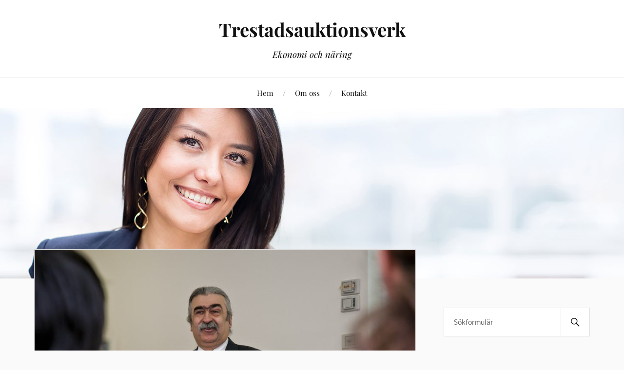

--- FILE ---
content_type: text/html; charset=UTF-8
request_url: https://trestadsauktionsverk.se/en-forelasare-kan-bidra-med-mycket-till-ert-foretag-68924-jpg/
body_size: 7933
content:
<!DOCTYPE html>

<html class="no-js" dir="ltr" lang="sv-SE"
	prefix="og: https://ogp.me/ns#" >

	<head profile="http://gmpg.org/xfn/11">

		<meta http-equiv="Content-Type" content="text/html; charset=UTF-8" />
		<meta name="viewport" content="width=device-width, initial-scale=1.0, maximum-scale=1.0, user-scalable=no" >

		<title>en-forelasare-kan-bidra-med-mycket-till-ert-foretag-68924.jpg | Trestadsauktionsverk</title>

		<!-- All in One SEO 4.3.3 - aioseo.com -->
		<meta name="robots" content="max-image-preview:large" />
		<link rel="canonical" href="https://trestadsauktionsverk.se/en-forelasare-kan-bidra-med-mycket-till-ert-foretag-68924-jpg/" />
		<meta name="generator" content="All in One SEO (AIOSEO) 4.3.3 " />
		<meta property="og:locale" content="sv_SE" />
		<meta property="og:site_name" content="Trestadsauktionsverk | Ekonomi och näring" />
		<meta property="og:type" content="article" />
		<meta property="og:title" content="en-forelasare-kan-bidra-med-mycket-till-ert-foretag-68924.jpg | Trestadsauktionsverk" />
		<meta property="og:url" content="https://trestadsauktionsverk.se/en-forelasare-kan-bidra-med-mycket-till-ert-foretag-68924-jpg/" />
		<meta property="article:published_time" content="2023-03-20T14:30:04+00:00" />
		<meta property="article:modified_time" content="2023-03-20T14:30:04+00:00" />
		<meta name="twitter:card" content="summary" />
		<meta name="twitter:title" content="en-forelasare-kan-bidra-med-mycket-till-ert-foretag-68924.jpg | Trestadsauktionsverk" />
		<script type="application/ld+json" class="aioseo-schema">
			{"@context":"https:\/\/schema.org","@graph":[{"@type":"BreadcrumbList","@id":"https:\/\/trestadsauktionsverk.se\/en-forelasare-kan-bidra-med-mycket-till-ert-foretag-68924-jpg\/#breadcrumblist","itemListElement":[{"@type":"ListItem","@id":"https:\/\/trestadsauktionsverk.se\/#listItem","position":1,"item":{"@type":"WebPage","@id":"https:\/\/trestadsauktionsverk.se\/","name":"Hem","description":"Ekonomi och n\u00e4ring","url":"https:\/\/trestadsauktionsverk.se\/"},"nextItem":"https:\/\/trestadsauktionsverk.se\/en-forelasare-kan-bidra-med-mycket-till-ert-foretag-68924-jpg\/#listItem"},{"@type":"ListItem","@id":"https:\/\/trestadsauktionsverk.se\/en-forelasare-kan-bidra-med-mycket-till-ert-foretag-68924-jpg\/#listItem","position":2,"item":{"@type":"WebPage","@id":"https:\/\/trestadsauktionsverk.se\/en-forelasare-kan-bidra-med-mycket-till-ert-foretag-68924-jpg\/","name":"en-forelasare-kan-bidra-med-mycket-till-ert-foretag-68924.jpg","url":"https:\/\/trestadsauktionsverk.se\/en-forelasare-kan-bidra-med-mycket-till-ert-foretag-68924-jpg\/"},"previousItem":"https:\/\/trestadsauktionsverk.se\/#listItem"}]},{"@type":"ItemPage","@id":"https:\/\/trestadsauktionsverk.se\/en-forelasare-kan-bidra-med-mycket-till-ert-foretag-68924-jpg\/#itempage","url":"https:\/\/trestadsauktionsverk.se\/en-forelasare-kan-bidra-med-mycket-till-ert-foretag-68924-jpg\/","name":"en-forelasare-kan-bidra-med-mycket-till-ert-foretag-68924.jpg | Trestadsauktionsverk","inLanguage":"sv-SE","isPartOf":{"@id":"https:\/\/trestadsauktionsverk.se\/#website"},"breadcrumb":{"@id":"https:\/\/trestadsauktionsverk.se\/en-forelasare-kan-bidra-med-mycket-till-ert-foretag-68924-jpg\/#breadcrumblist"},"author":{"@id":"https:\/\/trestadsauktionsverk.se\/author\/lundbergsteve\/#author"},"creator":{"@id":"https:\/\/trestadsauktionsverk.se\/author\/lundbergsteve\/#author"},"datePublished":"2023-03-20T14:30:04+01:00","dateModified":"2023-03-20T14:30:04+01:00"},{"@type":"Organization","@id":"https:\/\/trestadsauktionsverk.se\/#organization","name":"Trestadsauktionsverk","url":"https:\/\/trestadsauktionsverk.se\/"},{"@type":"Person","@id":"https:\/\/trestadsauktionsverk.se\/author\/lundbergsteve\/#author","url":"https:\/\/trestadsauktionsverk.se\/author\/lundbergsteve\/","name":"Anna-Karin Berggren","image":{"@type":"ImageObject","@id":"https:\/\/trestadsauktionsverk.se\/en-forelasare-kan-bidra-med-mycket-till-ert-foretag-68924-jpg\/#authorImage","url":"https:\/\/secure.gravatar.com\/avatar\/7548aecb3424f879932de275fa3a864f?s=96&d=mm&r=g","width":96,"height":96,"caption":"Anna-Karin Berggren"}},{"@type":"WebSite","@id":"https:\/\/trestadsauktionsverk.se\/#website","url":"https:\/\/trestadsauktionsverk.se\/","name":"Trestadsauktionsverk","description":"Ekonomi och n\u00e4ring","inLanguage":"sv-SE","publisher":{"@id":"https:\/\/trestadsauktionsverk.se\/#organization"}}]}
		</script>
		<!-- All in One SEO -->

<script>document.documentElement.className = document.documentElement.className.replace("no-js","js");</script>
<link rel="alternate" type="application/rss+xml" title="Trestadsauktionsverk &raquo; Webbflöde" href="https://trestadsauktionsverk.se/feed/" />
<link rel="alternate" type="application/rss+xml" title="Trestadsauktionsverk &raquo; kommentarsflöde" href="https://trestadsauktionsverk.se/comments/feed/" />
<link rel="alternate" type="application/rss+xml" title="Trestadsauktionsverk &raquo; en-forelasare-kan-bidra-med-mycket-till-ert-foretag-68924.jpg kommentarsflöde" href="https://trestadsauktionsverk.se/feed/?attachment_id=98" />
<script type="text/javascript">
window._wpemojiSettings = {"baseUrl":"https:\/\/s.w.org\/images\/core\/emoji\/14.0.0\/72x72\/","ext":".png","svgUrl":"https:\/\/s.w.org\/images\/core\/emoji\/14.0.0\/svg\/","svgExt":".svg","source":{"concatemoji":"https:\/\/trestadsauktionsverk.se\/wp-includes\/js\/wp-emoji-release.min.js?ver=6.1.9"}};
/*! This file is auto-generated */
!function(e,a,t){var n,r,o,i=a.createElement("canvas"),p=i.getContext&&i.getContext("2d");function s(e,t){var a=String.fromCharCode,e=(p.clearRect(0,0,i.width,i.height),p.fillText(a.apply(this,e),0,0),i.toDataURL());return p.clearRect(0,0,i.width,i.height),p.fillText(a.apply(this,t),0,0),e===i.toDataURL()}function c(e){var t=a.createElement("script");t.src=e,t.defer=t.type="text/javascript",a.getElementsByTagName("head")[0].appendChild(t)}for(o=Array("flag","emoji"),t.supports={everything:!0,everythingExceptFlag:!0},r=0;r<o.length;r++)t.supports[o[r]]=function(e){if(p&&p.fillText)switch(p.textBaseline="top",p.font="600 32px Arial",e){case"flag":return s([127987,65039,8205,9895,65039],[127987,65039,8203,9895,65039])?!1:!s([55356,56826,55356,56819],[55356,56826,8203,55356,56819])&&!s([55356,57332,56128,56423,56128,56418,56128,56421,56128,56430,56128,56423,56128,56447],[55356,57332,8203,56128,56423,8203,56128,56418,8203,56128,56421,8203,56128,56430,8203,56128,56423,8203,56128,56447]);case"emoji":return!s([129777,127995,8205,129778,127999],[129777,127995,8203,129778,127999])}return!1}(o[r]),t.supports.everything=t.supports.everything&&t.supports[o[r]],"flag"!==o[r]&&(t.supports.everythingExceptFlag=t.supports.everythingExceptFlag&&t.supports[o[r]]);t.supports.everythingExceptFlag=t.supports.everythingExceptFlag&&!t.supports.flag,t.DOMReady=!1,t.readyCallback=function(){t.DOMReady=!0},t.supports.everything||(n=function(){t.readyCallback()},a.addEventListener?(a.addEventListener("DOMContentLoaded",n,!1),e.addEventListener("load",n,!1)):(e.attachEvent("onload",n),a.attachEvent("onreadystatechange",function(){"complete"===a.readyState&&t.readyCallback()})),(e=t.source||{}).concatemoji?c(e.concatemoji):e.wpemoji&&e.twemoji&&(c(e.twemoji),c(e.wpemoji)))}(window,document,window._wpemojiSettings);
</script>
<style type="text/css">
img.wp-smiley,
img.emoji {
	display: inline !important;
	border: none !important;
	box-shadow: none !important;
	height: 1em !important;
	width: 1em !important;
	margin: 0 0.07em !important;
	vertical-align: -0.1em !important;
	background: none !important;
	padding: 0 !important;
}
</style>
	<link rel='stylesheet' id='wp-block-library-css' href='https://trestadsauktionsverk.se/wp-includes/css/dist/block-library/style.min.css?ver=6.1.9' type='text/css' media='all' />
<link rel='stylesheet' id='classic-theme-styles-css' href='https://trestadsauktionsverk.se/wp-includes/css/classic-themes.min.css?ver=1' type='text/css' media='all' />
<style id='global-styles-inline-css' type='text/css'>
body{--wp--preset--color--black: #111;--wp--preset--color--cyan-bluish-gray: #abb8c3;--wp--preset--color--white: #fff;--wp--preset--color--pale-pink: #f78da7;--wp--preset--color--vivid-red: #cf2e2e;--wp--preset--color--luminous-vivid-orange: #ff6900;--wp--preset--color--luminous-vivid-amber: #fcb900;--wp--preset--color--light-green-cyan: #7bdcb5;--wp--preset--color--vivid-green-cyan: #00d084;--wp--preset--color--pale-cyan-blue: #8ed1fc;--wp--preset--color--vivid-cyan-blue: #0693e3;--wp--preset--color--vivid-purple: #9b51e0;--wp--preset--color--accent: #CA2017;--wp--preset--color--dark-gray: #333;--wp--preset--color--medium-gray: #555;--wp--preset--color--light-gray: #777;--wp--preset--gradient--vivid-cyan-blue-to-vivid-purple: linear-gradient(135deg,rgba(6,147,227,1) 0%,rgb(155,81,224) 100%);--wp--preset--gradient--light-green-cyan-to-vivid-green-cyan: linear-gradient(135deg,rgb(122,220,180) 0%,rgb(0,208,130) 100%);--wp--preset--gradient--luminous-vivid-amber-to-luminous-vivid-orange: linear-gradient(135deg,rgba(252,185,0,1) 0%,rgba(255,105,0,1) 100%);--wp--preset--gradient--luminous-vivid-orange-to-vivid-red: linear-gradient(135deg,rgba(255,105,0,1) 0%,rgb(207,46,46) 100%);--wp--preset--gradient--very-light-gray-to-cyan-bluish-gray: linear-gradient(135deg,rgb(238,238,238) 0%,rgb(169,184,195) 100%);--wp--preset--gradient--cool-to-warm-spectrum: linear-gradient(135deg,rgb(74,234,220) 0%,rgb(151,120,209) 20%,rgb(207,42,186) 40%,rgb(238,44,130) 60%,rgb(251,105,98) 80%,rgb(254,248,76) 100%);--wp--preset--gradient--blush-light-purple: linear-gradient(135deg,rgb(255,206,236) 0%,rgb(152,150,240) 100%);--wp--preset--gradient--blush-bordeaux: linear-gradient(135deg,rgb(254,205,165) 0%,rgb(254,45,45) 50%,rgb(107,0,62) 100%);--wp--preset--gradient--luminous-dusk: linear-gradient(135deg,rgb(255,203,112) 0%,rgb(199,81,192) 50%,rgb(65,88,208) 100%);--wp--preset--gradient--pale-ocean: linear-gradient(135deg,rgb(255,245,203) 0%,rgb(182,227,212) 50%,rgb(51,167,181) 100%);--wp--preset--gradient--electric-grass: linear-gradient(135deg,rgb(202,248,128) 0%,rgb(113,206,126) 100%);--wp--preset--gradient--midnight: linear-gradient(135deg,rgb(2,3,129) 0%,rgb(40,116,252) 100%);--wp--preset--duotone--dark-grayscale: url('#wp-duotone-dark-grayscale');--wp--preset--duotone--grayscale: url('#wp-duotone-grayscale');--wp--preset--duotone--purple-yellow: url('#wp-duotone-purple-yellow');--wp--preset--duotone--blue-red: url('#wp-duotone-blue-red');--wp--preset--duotone--midnight: url('#wp-duotone-midnight');--wp--preset--duotone--magenta-yellow: url('#wp-duotone-magenta-yellow');--wp--preset--duotone--purple-green: url('#wp-duotone-purple-green');--wp--preset--duotone--blue-orange: url('#wp-duotone-blue-orange');--wp--preset--font-size--small: 16px;--wp--preset--font-size--medium: 20px;--wp--preset--font-size--large: 24px;--wp--preset--font-size--x-large: 42px;--wp--preset--font-size--normal: 18px;--wp--preset--font-size--larger: 27px;--wp--preset--spacing--20: 0.44rem;--wp--preset--spacing--30: 0.67rem;--wp--preset--spacing--40: 1rem;--wp--preset--spacing--50: 1.5rem;--wp--preset--spacing--60: 2.25rem;--wp--preset--spacing--70: 3.38rem;--wp--preset--spacing--80: 5.06rem;}:where(.is-layout-flex){gap: 0.5em;}body .is-layout-flow > .alignleft{float: left;margin-inline-start: 0;margin-inline-end: 2em;}body .is-layout-flow > .alignright{float: right;margin-inline-start: 2em;margin-inline-end: 0;}body .is-layout-flow > .aligncenter{margin-left: auto !important;margin-right: auto !important;}body .is-layout-constrained > .alignleft{float: left;margin-inline-start: 0;margin-inline-end: 2em;}body .is-layout-constrained > .alignright{float: right;margin-inline-start: 2em;margin-inline-end: 0;}body .is-layout-constrained > .aligncenter{margin-left: auto !important;margin-right: auto !important;}body .is-layout-constrained > :where(:not(.alignleft):not(.alignright):not(.alignfull)){max-width: var(--wp--style--global--content-size);margin-left: auto !important;margin-right: auto !important;}body .is-layout-constrained > .alignwide{max-width: var(--wp--style--global--wide-size);}body .is-layout-flex{display: flex;}body .is-layout-flex{flex-wrap: wrap;align-items: center;}body .is-layout-flex > *{margin: 0;}:where(.wp-block-columns.is-layout-flex){gap: 2em;}.has-black-color{color: var(--wp--preset--color--black) !important;}.has-cyan-bluish-gray-color{color: var(--wp--preset--color--cyan-bluish-gray) !important;}.has-white-color{color: var(--wp--preset--color--white) !important;}.has-pale-pink-color{color: var(--wp--preset--color--pale-pink) !important;}.has-vivid-red-color{color: var(--wp--preset--color--vivid-red) !important;}.has-luminous-vivid-orange-color{color: var(--wp--preset--color--luminous-vivid-orange) !important;}.has-luminous-vivid-amber-color{color: var(--wp--preset--color--luminous-vivid-amber) !important;}.has-light-green-cyan-color{color: var(--wp--preset--color--light-green-cyan) !important;}.has-vivid-green-cyan-color{color: var(--wp--preset--color--vivid-green-cyan) !important;}.has-pale-cyan-blue-color{color: var(--wp--preset--color--pale-cyan-blue) !important;}.has-vivid-cyan-blue-color{color: var(--wp--preset--color--vivid-cyan-blue) !important;}.has-vivid-purple-color{color: var(--wp--preset--color--vivid-purple) !important;}.has-black-background-color{background-color: var(--wp--preset--color--black) !important;}.has-cyan-bluish-gray-background-color{background-color: var(--wp--preset--color--cyan-bluish-gray) !important;}.has-white-background-color{background-color: var(--wp--preset--color--white) !important;}.has-pale-pink-background-color{background-color: var(--wp--preset--color--pale-pink) !important;}.has-vivid-red-background-color{background-color: var(--wp--preset--color--vivid-red) !important;}.has-luminous-vivid-orange-background-color{background-color: var(--wp--preset--color--luminous-vivid-orange) !important;}.has-luminous-vivid-amber-background-color{background-color: var(--wp--preset--color--luminous-vivid-amber) !important;}.has-light-green-cyan-background-color{background-color: var(--wp--preset--color--light-green-cyan) !important;}.has-vivid-green-cyan-background-color{background-color: var(--wp--preset--color--vivid-green-cyan) !important;}.has-pale-cyan-blue-background-color{background-color: var(--wp--preset--color--pale-cyan-blue) !important;}.has-vivid-cyan-blue-background-color{background-color: var(--wp--preset--color--vivid-cyan-blue) !important;}.has-vivid-purple-background-color{background-color: var(--wp--preset--color--vivid-purple) !important;}.has-black-border-color{border-color: var(--wp--preset--color--black) !important;}.has-cyan-bluish-gray-border-color{border-color: var(--wp--preset--color--cyan-bluish-gray) !important;}.has-white-border-color{border-color: var(--wp--preset--color--white) !important;}.has-pale-pink-border-color{border-color: var(--wp--preset--color--pale-pink) !important;}.has-vivid-red-border-color{border-color: var(--wp--preset--color--vivid-red) !important;}.has-luminous-vivid-orange-border-color{border-color: var(--wp--preset--color--luminous-vivid-orange) !important;}.has-luminous-vivid-amber-border-color{border-color: var(--wp--preset--color--luminous-vivid-amber) !important;}.has-light-green-cyan-border-color{border-color: var(--wp--preset--color--light-green-cyan) !important;}.has-vivid-green-cyan-border-color{border-color: var(--wp--preset--color--vivid-green-cyan) !important;}.has-pale-cyan-blue-border-color{border-color: var(--wp--preset--color--pale-cyan-blue) !important;}.has-vivid-cyan-blue-border-color{border-color: var(--wp--preset--color--vivid-cyan-blue) !important;}.has-vivid-purple-border-color{border-color: var(--wp--preset--color--vivid-purple) !important;}.has-vivid-cyan-blue-to-vivid-purple-gradient-background{background: var(--wp--preset--gradient--vivid-cyan-blue-to-vivid-purple) !important;}.has-light-green-cyan-to-vivid-green-cyan-gradient-background{background: var(--wp--preset--gradient--light-green-cyan-to-vivid-green-cyan) !important;}.has-luminous-vivid-amber-to-luminous-vivid-orange-gradient-background{background: var(--wp--preset--gradient--luminous-vivid-amber-to-luminous-vivid-orange) !important;}.has-luminous-vivid-orange-to-vivid-red-gradient-background{background: var(--wp--preset--gradient--luminous-vivid-orange-to-vivid-red) !important;}.has-very-light-gray-to-cyan-bluish-gray-gradient-background{background: var(--wp--preset--gradient--very-light-gray-to-cyan-bluish-gray) !important;}.has-cool-to-warm-spectrum-gradient-background{background: var(--wp--preset--gradient--cool-to-warm-spectrum) !important;}.has-blush-light-purple-gradient-background{background: var(--wp--preset--gradient--blush-light-purple) !important;}.has-blush-bordeaux-gradient-background{background: var(--wp--preset--gradient--blush-bordeaux) !important;}.has-luminous-dusk-gradient-background{background: var(--wp--preset--gradient--luminous-dusk) !important;}.has-pale-ocean-gradient-background{background: var(--wp--preset--gradient--pale-ocean) !important;}.has-electric-grass-gradient-background{background: var(--wp--preset--gradient--electric-grass) !important;}.has-midnight-gradient-background{background: var(--wp--preset--gradient--midnight) !important;}.has-small-font-size{font-size: var(--wp--preset--font-size--small) !important;}.has-medium-font-size{font-size: var(--wp--preset--font-size--medium) !important;}.has-large-font-size{font-size: var(--wp--preset--font-size--large) !important;}.has-x-large-font-size{font-size: var(--wp--preset--font-size--x-large) !important;}
.wp-block-navigation a:where(:not(.wp-element-button)){color: inherit;}
:where(.wp-block-columns.is-layout-flex){gap: 2em;}
.wp-block-pullquote{font-size: 1.5em;line-height: 1.6;}
</style>
<link rel='stylesheet' id='contact-form-7-css' href='https://trestadsauktionsverk.se/wp-content/plugins/contact-form-7/includes/css/styles.css?ver=5.7.4' type='text/css' media='all' />
<link rel='stylesheet' id='lovecraft_googlefonts-css' href='https://trestadsauktionsverk.se/wp-content/themes/lovecraft/assets/css/fonts.css?ver=6.1.9' type='text/css' media='all' />
<link rel='stylesheet' id='lovecraft_genericons-css' href='https://trestadsauktionsverk.se/wp-content/themes/lovecraft/assets/css/genericons.min.css?ver=6.1.9' type='text/css' media='all' />
<link rel='stylesheet' id='lovecraft_style-css' href='https://trestadsauktionsverk.se/wp-content/themes/lovecraft/style.css?ver=2.1.1' type='text/css' media='all' />
<script type='text/javascript' src='https://trestadsauktionsverk.se/wp-includes/js/jquery/jquery.min.js?ver=3.6.1' id='jquery-core-js'></script>
<script type='text/javascript' src='https://trestadsauktionsverk.se/wp-includes/js/jquery/jquery-migrate.min.js?ver=3.3.2' id='jquery-migrate-js'></script>
<script type='text/javascript' src='https://trestadsauktionsverk.se/wp-content/themes/lovecraft/assets/js/doubletaptogo.min.js?ver=1' id='lovecraft_doubletap-js'></script>
<link rel="https://api.w.org/" href="https://trestadsauktionsverk.se/wp-json/" /><link rel="alternate" type="application/json" href="https://trestadsauktionsverk.se/wp-json/wp/v2/media/98" /><link rel="EditURI" type="application/rsd+xml" title="RSD" href="https://trestadsauktionsverk.se/xmlrpc.php?rsd" />
<link rel="wlwmanifest" type="application/wlwmanifest+xml" href="https://trestadsauktionsverk.se/wp-includes/wlwmanifest.xml" />
<meta name="generator" content="WordPress 6.1.9" />
<link rel='shortlink' href='https://trestadsauktionsverk.se/?p=98' />
<link rel="alternate" type="application/json+oembed" href="https://trestadsauktionsverk.se/wp-json/oembed/1.0/embed?url=https%3A%2F%2Ftrestadsauktionsverk.se%2Fen-forelasare-kan-bidra-med-mycket-till-ert-foretag-68924-jpg%2F" />
<link rel="alternate" type="text/xml+oembed" href="https://trestadsauktionsverk.se/wp-json/oembed/1.0/embed?url=https%3A%2F%2Ftrestadsauktionsverk.se%2Fen-forelasare-kan-bidra-med-mycket-till-ert-foretag-68924-jpg%2F&#038;format=xml" />

	</head>

	<body class="attachment attachment-template-default single single-attachment postid-98 attachmentid-98 attachment-jpeg">

		<svg xmlns="http://www.w3.org/2000/svg" viewBox="0 0 0 0" width="0" height="0" focusable="false" role="none" style="visibility: hidden; position: absolute; left: -9999px; overflow: hidden;" ><defs><filter id="wp-duotone-dark-grayscale"><feColorMatrix color-interpolation-filters="sRGB" type="matrix" values=" .299 .587 .114 0 0 .299 .587 .114 0 0 .299 .587 .114 0 0 .299 .587 .114 0 0 " /><feComponentTransfer color-interpolation-filters="sRGB" ><feFuncR type="table" tableValues="0 0.49803921568627" /><feFuncG type="table" tableValues="0 0.49803921568627" /><feFuncB type="table" tableValues="0 0.49803921568627" /><feFuncA type="table" tableValues="1 1" /></feComponentTransfer><feComposite in2="SourceGraphic" operator="in" /></filter></defs></svg><svg xmlns="http://www.w3.org/2000/svg" viewBox="0 0 0 0" width="0" height="0" focusable="false" role="none" style="visibility: hidden; position: absolute; left: -9999px; overflow: hidden;" ><defs><filter id="wp-duotone-grayscale"><feColorMatrix color-interpolation-filters="sRGB" type="matrix" values=" .299 .587 .114 0 0 .299 .587 .114 0 0 .299 .587 .114 0 0 .299 .587 .114 0 0 " /><feComponentTransfer color-interpolation-filters="sRGB" ><feFuncR type="table" tableValues="0 1" /><feFuncG type="table" tableValues="0 1" /><feFuncB type="table" tableValues="0 1" /><feFuncA type="table" tableValues="1 1" /></feComponentTransfer><feComposite in2="SourceGraphic" operator="in" /></filter></defs></svg><svg xmlns="http://www.w3.org/2000/svg" viewBox="0 0 0 0" width="0" height="0" focusable="false" role="none" style="visibility: hidden; position: absolute; left: -9999px; overflow: hidden;" ><defs><filter id="wp-duotone-purple-yellow"><feColorMatrix color-interpolation-filters="sRGB" type="matrix" values=" .299 .587 .114 0 0 .299 .587 .114 0 0 .299 .587 .114 0 0 .299 .587 .114 0 0 " /><feComponentTransfer color-interpolation-filters="sRGB" ><feFuncR type="table" tableValues="0.54901960784314 0.98823529411765" /><feFuncG type="table" tableValues="0 1" /><feFuncB type="table" tableValues="0.71764705882353 0.25490196078431" /><feFuncA type="table" tableValues="1 1" /></feComponentTransfer><feComposite in2="SourceGraphic" operator="in" /></filter></defs></svg><svg xmlns="http://www.w3.org/2000/svg" viewBox="0 0 0 0" width="0" height="0" focusable="false" role="none" style="visibility: hidden; position: absolute; left: -9999px; overflow: hidden;" ><defs><filter id="wp-duotone-blue-red"><feColorMatrix color-interpolation-filters="sRGB" type="matrix" values=" .299 .587 .114 0 0 .299 .587 .114 0 0 .299 .587 .114 0 0 .299 .587 .114 0 0 " /><feComponentTransfer color-interpolation-filters="sRGB" ><feFuncR type="table" tableValues="0 1" /><feFuncG type="table" tableValues="0 0.27843137254902" /><feFuncB type="table" tableValues="0.5921568627451 0.27843137254902" /><feFuncA type="table" tableValues="1 1" /></feComponentTransfer><feComposite in2="SourceGraphic" operator="in" /></filter></defs></svg><svg xmlns="http://www.w3.org/2000/svg" viewBox="0 0 0 0" width="0" height="0" focusable="false" role="none" style="visibility: hidden; position: absolute; left: -9999px; overflow: hidden;" ><defs><filter id="wp-duotone-midnight"><feColorMatrix color-interpolation-filters="sRGB" type="matrix" values=" .299 .587 .114 0 0 .299 .587 .114 0 0 .299 .587 .114 0 0 .299 .587 .114 0 0 " /><feComponentTransfer color-interpolation-filters="sRGB" ><feFuncR type="table" tableValues="0 0" /><feFuncG type="table" tableValues="0 0.64705882352941" /><feFuncB type="table" tableValues="0 1" /><feFuncA type="table" tableValues="1 1" /></feComponentTransfer><feComposite in2="SourceGraphic" operator="in" /></filter></defs></svg><svg xmlns="http://www.w3.org/2000/svg" viewBox="0 0 0 0" width="0" height="0" focusable="false" role="none" style="visibility: hidden; position: absolute; left: -9999px; overflow: hidden;" ><defs><filter id="wp-duotone-magenta-yellow"><feColorMatrix color-interpolation-filters="sRGB" type="matrix" values=" .299 .587 .114 0 0 .299 .587 .114 0 0 .299 .587 .114 0 0 .299 .587 .114 0 0 " /><feComponentTransfer color-interpolation-filters="sRGB" ><feFuncR type="table" tableValues="0.78039215686275 1" /><feFuncG type="table" tableValues="0 0.94901960784314" /><feFuncB type="table" tableValues="0.35294117647059 0.47058823529412" /><feFuncA type="table" tableValues="1 1" /></feComponentTransfer><feComposite in2="SourceGraphic" operator="in" /></filter></defs></svg><svg xmlns="http://www.w3.org/2000/svg" viewBox="0 0 0 0" width="0" height="0" focusable="false" role="none" style="visibility: hidden; position: absolute; left: -9999px; overflow: hidden;" ><defs><filter id="wp-duotone-purple-green"><feColorMatrix color-interpolation-filters="sRGB" type="matrix" values=" .299 .587 .114 0 0 .299 .587 .114 0 0 .299 .587 .114 0 0 .299 .587 .114 0 0 " /><feComponentTransfer color-interpolation-filters="sRGB" ><feFuncR type="table" tableValues="0.65098039215686 0.40392156862745" /><feFuncG type="table" tableValues="0 1" /><feFuncB type="table" tableValues="0.44705882352941 0.4" /><feFuncA type="table" tableValues="1 1" /></feComponentTransfer><feComposite in2="SourceGraphic" operator="in" /></filter></defs></svg><svg xmlns="http://www.w3.org/2000/svg" viewBox="0 0 0 0" width="0" height="0" focusable="false" role="none" style="visibility: hidden; position: absolute; left: -9999px; overflow: hidden;" ><defs><filter id="wp-duotone-blue-orange"><feColorMatrix color-interpolation-filters="sRGB" type="matrix" values=" .299 .587 .114 0 0 .299 .587 .114 0 0 .299 .587 .114 0 0 .299 .587 .114 0 0 " /><feComponentTransfer color-interpolation-filters="sRGB" ><feFuncR type="table" tableValues="0.098039215686275 1" /><feFuncG type="table" tableValues="0 0.66274509803922" /><feFuncB type="table" tableValues="0.84705882352941 0.41960784313725" /><feFuncA type="table" tableValues="1 1" /></feComponentTransfer><feComposite in2="SourceGraphic" operator="in" /></filter></defs></svg>
		<a class="skip-link button" href="#site-content">Hoppa till innehåll</a>

		<header class="header-wrapper">

			<div class="header section bg-white small-padding">

				<div class="section-inner group">

					
						<div class="blog-title">
							<a href="https://trestadsauktionsverk.se" rel="home">Trestadsauktionsverk</a>
						</div>
					
													<h4 class="blog-tagline">Ekonomi och näring</h4>
											
					
				</div><!-- .section-inner -->

			</div><!-- .header -->

			<div class="toggles group">

				<button type="button" class="nav-toggle toggle">
					<div class="bar"></div>
					<div class="bar"></div>
					<div class="bar"></div>
					<span class="screen-reader-text">Slå på/av mobilmenyn</span>
				</button>

				<button type="button" class="search-toggle toggle">
					<div class="genericon genericon-search"></div>
					<span class="screen-reader-text">Slå på/av sökfältet</span>
				</button>

			</div><!-- .toggles -->

		</header><!-- .header-wrapper -->

		<div class="navigation bg-white no-padding">

			<div class="section-inner group">

				<ul class="mobile-menu">

					<li id="menu-item-5" class="startlink menu-item menu-item-type-custom menu-item-object-custom menu-item-5"><a href="/">Hem</a></li>
<li id="menu-item-13" class="menu-item menu-item-type-post_type menu-item-object-page menu-item-13"><a href="https://trestadsauktionsverk.se/om-oss/">Om oss</a></li>
<li id="menu-item-50" class="menu-item menu-item-type-post_type menu-item-object-page menu-item-50"><a href="https://trestadsauktionsverk.se/kontakt/">Kontakt</a></li>

				</ul>

				<div class="mobile-search">
					
<form method="get" class="search-form" id="search-form-697de3c40ed3d" action="https://trestadsauktionsverk.se/">
	<input type="search" class="search-field" placeholder="Sökformulär" name="s" id="s-697de3c40ed41" />
	<button type="submit" class="search-button"><div class="genericon genericon-search"></div><span class="screen-reader-text">Sök</span></button>
</form>
				</div><!-- .mobile-search -->

				<ul class="main-menu">

					<li class="startlink menu-item menu-item-type-custom menu-item-object-custom menu-item-5"><a href="/">Hem</a></li>
<li class="menu-item menu-item-type-post_type menu-item-object-page menu-item-13"><a href="https://trestadsauktionsverk.se/om-oss/">Om oss</a></li>
<li class="menu-item menu-item-type-post_type menu-item-object-page menu-item-50"><a href="https://trestadsauktionsverk.se/kontakt/">Kontakt</a></li>

				</ul><!-- .main-menu -->

			</div><!-- .section-inner -->

		</div><!-- .navigation -->

		
			<figure class="header-image bg-image" style="background-image: url( https://trestadsauktionsverk.se/wp-content/uploads/2017/03/header-8102.jpg );">
				<img src="https://trestadsauktionsverk.se/wp-content/uploads/2017/03/header-8102.jpg" />
			</figure>

		
		<main id="site-content">
<div class="wrapper section">

	<div class="section-inner group">

		<div class="content">

			
					<article id="post-98" class="single post post-98 attachment type-attachment status-inherit hentry">

						<figure class="post-image">
							<img width="900" height="579" src="https://trestadsauktionsverk.se/wp-content/uploads/2023/03/en-forelasare-kan-bidra-med-mycket-till-ert-foretag-68924-900x579.jpg" class="attachment-post-image size-post-image" alt="" decoding="async" loading="lazy" srcset="https://trestadsauktionsverk.se/wp-content/uploads/2023/03/en-forelasare-kan-bidra-med-mycket-till-ert-foretag-68924-900x579.jpg 900w, https://trestadsauktionsverk.se/wp-content/uploads/2023/03/en-forelasare-kan-bidra-med-mycket-till-ert-foretag-68924-300x193.jpg 300w, https://trestadsauktionsverk.se/wp-content/uploads/2023/03/en-forelasare-kan-bidra-med-mycket-till-ert-foretag-68924-1024x658.jpg 1024w, https://trestadsauktionsverk.se/wp-content/uploads/2023/03/en-forelasare-kan-bidra-med-mycket-till-ert-foretag-68924-768x494.jpg 768w, https://trestadsauktionsverk.se/wp-content/uploads/2023/03/en-forelasare-kan-bidra-med-mycket-till-ert-foretag-68924.jpg 1280w" sizes="(max-width: 900px) 100vw, 900px" />						</figure>

						<div class="post-inner">

							<div class="post-header">

								<h1 class="post-title">en-forelasare-kan-bidra-med-mycket-till-ert-foretag-68924.jpg</h1>

								<div class="post-meta">

									<p>Av <a href="https://trestadsauktionsverk.se/author/lundbergsteve/" title="Inlägg av Anna-Karin Berggren" rel="author">Anna-Karin Berggren</a></p>

									<p class="post-date">den <a href="https://trestadsauktionsverk.se/en-forelasare-kan-bidra-med-mycket-till-ert-foretag-68924-jpg/">20 mars, 2023</a></p>

									
									<p>Upplösning: 1280x823 px</p>

								</div><!-- .post-meta -->

							</div><!-- .post-header -->

							
						</div><!-- .post-inner -->

						<div class="respond-container">	<div id="respond" class="comment-respond">
		<h3 id="reply-title" class="comment-reply-title">Lämna ett svar <small><a rel="nofollow" id="cancel-comment-reply-link" href="/en-forelasare-kan-bidra-med-mycket-till-ert-foretag-68924-jpg/#respond" style="display:none;">Avbryt svar</a></small></h3><form action="https://trestadsauktionsverk.se/wp-comments-post.php" method="post" id="commentform" class="comment-form"><p class="comment-notes"><span id="email-notes">Din e-postadress kommer inte publiceras.</span> <span class="required-field-message">Obligatoriska fält är märkta <span class="required">*</span></span></p><p class="comment-form-comment"><label for="comment">Kommentar <span class="required">*</span></label> <textarea id="comment" name="comment" cols="45" rows="8" maxlength="65525" required="required"></textarea></p><p class="comment-form-author"><label for="author">Namn <span class="required">*</span></label> <input id="author" name="author" type="text" value="" size="30" maxlength="245" autocomplete="name" required="required" /></p>
<p class="comment-form-email"><label for="email">E-postadress <span class="required">*</span></label> <input id="email" name="email" type="text" value="" size="30" maxlength="100" aria-describedby="email-notes" autocomplete="email" required="required" /></p>
<p class="comment-form-url"><label for="url">Webbplats</label> <input id="url" name="url" type="text" value="" size="30" maxlength="200" autocomplete="url" /></p>
<p class="form-submit"><input name="submit" type="submit" id="submit" class="submit" value="Publicera kommentar" /> <input type='hidden' name='comment_post_ID' value='98' id='comment_post_ID' />
<input type='hidden' name='comment_parent' id='comment_parent' value='0' />
</p><p style="display: none;"><input type="hidden" id="akismet_comment_nonce" name="akismet_comment_nonce" value="37f34c3def" /></p><p style="display: none !important;"><label>&#916;<textarea name="ak_hp_textarea" cols="45" rows="8" maxlength="100"></textarea></label><input type="hidden" id="ak_js_1" name="ak_js" value="219"/><script>document.getElementById( "ak_js_1" ).setAttribute( "value", ( new Date() ).getTime() );</script></p></form>	</div><!-- #respond -->
	</div><!-- .respond-container -->
			</article><!-- .post -->

		</div><!-- .content -->

		<aside class="sidebar">

	<div id="search-2" class="widget widget_search"><div class="widget-content">
<form method="get" class="search-form" id="search-form-697de3c411739" action="https://trestadsauktionsverk.se/">
	<input type="search" class="search-field" placeholder="Sökformulär" name="s" id="s-697de3c41173c" />
	<button type="submit" class="search-button"><div class="genericon genericon-search"></div><span class="screen-reader-text">Sök</span></button>
</form>
</div></div><div id="widget_lovecraft_recent_posts-2" class="widget Widget_Lovecraft_Recent_Posts"><div class="widget-content"><h3 class="widget-title">Nyheter</h3>
				<ul class="lovecraft-widget-list">

					
						<li class="group">

							<a href="https://trestadsauktionsverk.se/fordelarna-med-att-valja-flyttfirma-som-aven-har-magasinering-i-ostergotland/">

								<div class="post-icon">

									
										<div class="genericon genericon-standard"></div>

									
								</div>

								<div class="inner">
									<p class="title">Fördelarna med att välja flyttfirma som även har magasinering i Östergötland</p>
									<p class="meta">20 juni, 2025</p>
								</div>

							</a>

						</li>

						
						<li class="group">

							<a href="https://trestadsauktionsverk.se/att-valja-ratt-flyttfirma-for-en-stressfri-flytt/">

								<div class="post-icon">

									
										<div class="genericon genericon-standard"></div>

									
								</div>

								<div class="inner">
									<p class="title">Att välja rätt flyttfirma för en stressfri flytt</p>
									<p class="meta">9 mars, 2025</p>
								</div>

							</a>

						</li>

						
						<li class="group">

							<a href="https://trestadsauktionsverk.se/jamfor-elavtal-for-att-hitta-det-basta-avtalet-for-dig/">

								<div class="post-icon">

									
										<div class="genericon genericon-standard"></div>

									
								</div>

								<div class="inner">
									<p class="title">Jämför elavtal för att hitta det bästa avtalet för dig</p>
									<p class="meta">25 februari, 2025</p>
								</div>

							</a>

						</li>

						
						<li class="group">

							<a href="https://trestadsauktionsverk.se/populara-julgavor-som-foretag-ger-sina-anstallda/">

								<div class="post-icon">

									
										<div class="genericon genericon-standard"></div>

									
								</div>

								<div class="inner">
									<p class="title">Populära julgåvor som företag ger sina anställda</p>
									<p class="meta">19 september, 2024</p>
								</div>

							</a>

						</li>

						
						<li class="group">

							<a href="https://trestadsauktionsverk.se/jobb-som-sjukskoterska-i-norrbotten/">

								<div class="post-icon">

									
										<div class="genericon genericon-standard"></div>

									
								</div>

								<div class="inner">
									<p class="title">Jobb som sjuksköterska i Norrbotten</p>
									<p class="meta">9 februari, 2024</p>
								</div>

							</a>

						</li>

						
				</ul>

			</div></div>
</aside><!-- .sidebar -->

	</div><!-- .section-inner -->

</div><!-- .wrapper.section -->

		</main><!-- #site-content -->

		
		<div class="credits section bg-dark">

			<div class="credits-inner section-inner">

				<p class="powered-by">Drivs med <a href="https://www.wordpress.org">WordPress</a> <span class="sep">&amp;</span> <span class="theme-by">Tema av <a href="https://andersnoren.se">Anders Nor&eacute;n</a></span></p>

			</div><!-- .section-inner -->

		</div><!-- .credits.section -->

		<script type='text/javascript' src='https://trestadsauktionsverk.se/wp-content/plugins/contact-form-7/includes/swv/js/index.js?ver=5.7.4' id='swv-js'></script>
<script type='text/javascript' id='contact-form-7-js-extra'>
/* <![CDATA[ */
var wpcf7 = {"api":{"root":"https:\/\/trestadsauktionsverk.se\/wp-json\/","namespace":"contact-form-7\/v1"}};
/* ]]> */
</script>
<script type='text/javascript' src='https://trestadsauktionsverk.se/wp-content/plugins/contact-form-7/includes/js/index.js?ver=5.7.4' id='contact-form-7-js'></script>
<script type='text/javascript' src='https://trestadsauktionsverk.se/wp-content/themes/lovecraft/assets/js/global.js?ver=2.1.1' id='lovecraft_global-js'></script>
<script type='text/javascript' src='https://trestadsauktionsverk.se/wp-includes/js/comment-reply.min.js?ver=6.1.9' id='comment-reply-js'></script>
<script defer type='text/javascript' src='https://trestadsauktionsverk.se/wp-content/plugins/akismet/_inc/akismet-frontend.js?ver=1679509983' id='akismet-frontend-js'></script>

	<script defer src="https://static.cloudflareinsights.com/beacon.min.js/vcd15cbe7772f49c399c6a5babf22c1241717689176015" integrity="sha512-ZpsOmlRQV6y907TI0dKBHq9Md29nnaEIPlkf84rnaERnq6zvWvPUqr2ft8M1aS28oN72PdrCzSjY4U6VaAw1EQ==" data-cf-beacon='{"version":"2024.11.0","token":"71a11b39c62f4f96bc6f12be13b1be10","r":1,"server_timing":{"name":{"cfCacheStatus":true,"cfEdge":true,"cfExtPri":true,"cfL4":true,"cfOrigin":true,"cfSpeedBrain":true},"location_startswith":null}}' crossorigin="anonymous"></script>
</body>
</html>
